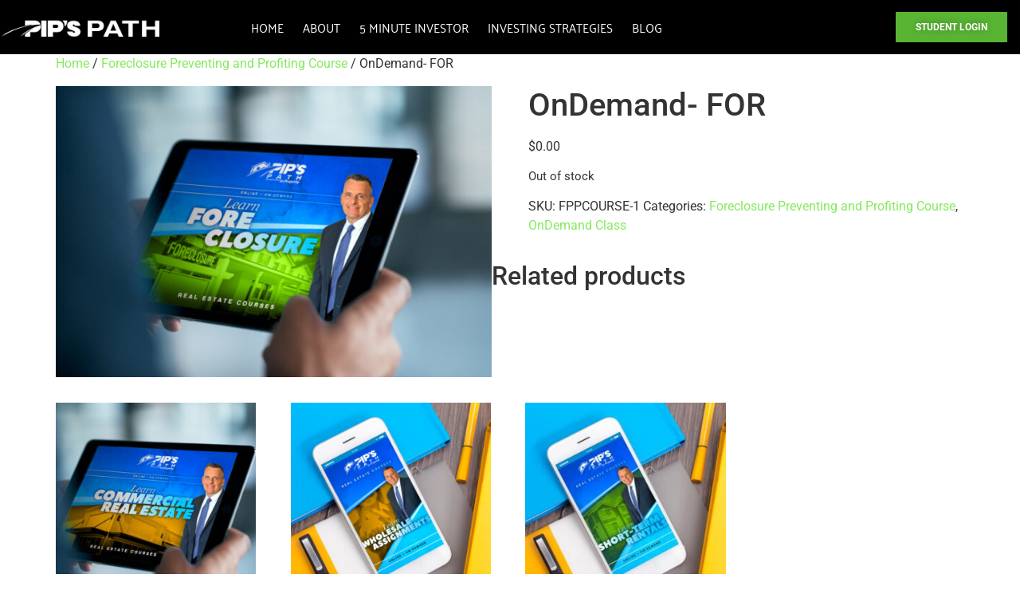

--- FILE ---
content_type: text/css
request_url: https://pipspath.com/wp-content/uploads/elementor/css/post-75.css?ver=1768513069
body_size: 742
content:
.elementor-75 .elementor-element.elementor-element-3631b4d1:not(.elementor-motion-effects-element-type-background), .elementor-75 .elementor-element.elementor-element-3631b4d1 > .elementor-motion-effects-container > .elementor-motion-effects-layer{background-color:#25282b;}.elementor-75 .elementor-element.elementor-element-3631b4d1{transition:background 0.3s, border 0.3s, border-radius 0.3s, box-shadow 0.3s;margin-top:0px;margin-bottom:0px;padding:20px 0px 20px 0px;}.elementor-75 .elementor-element.elementor-element-3631b4d1 > .elementor-background-overlay{transition:background 0.3s, border-radius 0.3s, opacity 0.3s;}.elementor-bc-flex-widget .elementor-75 .elementor-element.elementor-element-57471c68.elementor-column .elementor-widget-wrap{align-items:flex-end;}.elementor-75 .elementor-element.elementor-element-57471c68.elementor-column.elementor-element[data-element_type="column"] > .elementor-widget-wrap.elementor-element-populated{align-content:flex-end;align-items:flex-end;}.elementor-75 .elementor-element.elementor-element-57471c68.elementor-column > .elementor-widget-wrap{justify-content:space-around;}.elementor-75 .elementor-element.elementor-element-57471c68 > .elementor-widget-wrap > .elementor-widget:not(.elementor-widget__width-auto):not(.elementor-widget__width-initial):not(:last-child):not(.elementor-absolute){margin-block-end:0px;}.elementor-75 .elementor-element.elementor-element-fdf5b5f .elementor-menu-toggle{margin:0 auto;}.elementor-75 .elementor-element.elementor-element-fdf5b5f .elementor-nav-menu .elementor-item{font-family:"Open Sans", Sans-serif;font-size:16px;font-weight:500;text-transform:uppercase;line-height:1.2em;letter-spacing:0px;}.elementor-75 .elementor-element.elementor-element-fdf5b5f .elementor-nav-menu--main .elementor-item{color:#FFFFFF;fill:#FFFFFF;}.elementor-75 .elementor-element.elementor-element-fdf5b5f .elementor-nav-menu--main .elementor-item:hover,
					.elementor-75 .elementor-element.elementor-element-fdf5b5f .elementor-nav-menu--main .elementor-item.elementor-item-active,
					.elementor-75 .elementor-element.elementor-element-fdf5b5f .elementor-nav-menu--main .elementor-item.highlighted,
					.elementor-75 .elementor-element.elementor-element-fdf5b5f .elementor-nav-menu--main .elementor-item:focus{color:var( --e-global-color-primary );fill:var( --e-global-color-primary );}.elementor-75 .elementor-element.elementor-element-fdf5b5f .elementor-nav-menu--main .elementor-item.elementor-item-active{color:var( --e-global-color-primary );}.elementor-75 .elementor-element.elementor-element-fdf5b5f .elementor-nav-menu--dropdown a, .elementor-75 .elementor-element.elementor-element-fdf5b5f .elementor-menu-toggle{color:#FFFFFF;fill:#FFFFFF;}.elementor-75 .elementor-element.elementor-element-fdf5b5f .elementor-nav-menu--dropdown{background-color:var( --e-global-color-text );}.elementor-75 .elementor-element.elementor-element-fdf5b5f .elementor-nav-menu--dropdown a:hover,
					.elementor-75 .elementor-element.elementor-element-fdf5b5f .elementor-nav-menu--dropdown a:focus,
					.elementor-75 .elementor-element.elementor-element-fdf5b5f .elementor-nav-menu--dropdown a.elementor-item-active,
					.elementor-75 .elementor-element.elementor-element-fdf5b5f .elementor-nav-menu--dropdown a.highlighted,
					.elementor-75 .elementor-element.elementor-element-fdf5b5f .elementor-menu-toggle:hover,
					.elementor-75 .elementor-element.elementor-element-fdf5b5f .elementor-menu-toggle:focus{color:var( --e-global-color-primary );}.elementor-75 .elementor-element.elementor-element-fdf5b5f .elementor-nav-menu--dropdown a:hover,
					.elementor-75 .elementor-element.elementor-element-fdf5b5f .elementor-nav-menu--dropdown a:focus,
					.elementor-75 .elementor-element.elementor-element-fdf5b5f .elementor-nav-menu--dropdown a.elementor-item-active,
					.elementor-75 .elementor-element.elementor-element-fdf5b5f .elementor-nav-menu--dropdown a.highlighted{background-color:var( --e-global-color-text );}.elementor-75 .elementor-element.elementor-element-fdf5b5f .elementor-nav-menu--dropdown a.elementor-item-active{color:var( --e-global-color-primary );background-color:var( --e-global-color-text );}.elementor-75 .elementor-element.elementor-element-fdf5b5f div.elementor-menu-toggle{color:var( --e-global-color-secondary );}.elementor-75 .elementor-element.elementor-element-fdf5b5f div.elementor-menu-toggle svg{fill:var( --e-global-color-secondary );}.elementor-75 .elementor-element.elementor-element-fdf5b5f div.elementor-menu-toggle:hover, .elementor-75 .elementor-element.elementor-element-fdf5b5f div.elementor-menu-toggle:focus{color:var( --e-global-color-primary );}.elementor-75 .elementor-element.elementor-element-fdf5b5f div.elementor-menu-toggle:hover svg, .elementor-75 .elementor-element.elementor-element-fdf5b5f div.elementor-menu-toggle:focus svg{fill:var( --e-global-color-primary );}.elementor-75 .elementor-element.elementor-element-8f32301{width:auto;max-width:auto;--e-icon-list-icon-size:14px;--icon-vertical-offset:0px;}.elementor-75 .elementor-element.elementor-element-8f32301 .elementor-icon-list-icon i{transition:color 0.3s;}.elementor-75 .elementor-element.elementor-element-8f32301 .elementor-icon-list-icon svg{transition:fill 0.3s;}.elementor-75 .elementor-element.elementor-element-8f32301 .elementor-icon-list-text{transition:color 0.3s;}.elementor-75 .elementor-element.elementor-element-a4136d2{width:auto;max-width:auto;text-align:center;}.elementor-75 .elementor-element.elementor-element-a4136d2 .elementor-heading-title{font-family:"Open Sans", Sans-serif;font-size:15px;font-weight:500;line-height:1.8em;letter-spacing:0px;color:var( --e-global-color-59620a1 );}.elementor-75 .elementor-element.elementor-element-a3beae4{width:var( --container-widget-width, 16% );max-width:16%;--container-widget-width:16%;--container-widget-flex-grow:0;}.elementor-75 .elementor-element.elementor-element-a3beae4 > .elementor-widget-container{margin:0px 0px 0px 0px;}.elementor-75 .elementor-element.elementor-element-a3beae4 img{width:52%;}.elementor-75 .elementor-element.elementor-element-32334f8{width:100%;max-width:100%;text-align:center;}.elementor-75 .elementor-element.elementor-element-32334f8 > .elementor-widget-container{padding:20px 0px 0px 0px;}.elementor-75 .elementor-element.elementor-element-32334f8 .elementor-heading-title{font-family:"Open Sans", Sans-serif;font-size:13px;font-weight:500;line-height:1.8em;letter-spacing:0px;color:var( --e-global-color-59620a1 );}.elementor-theme-builder-content-area{height:400px;}.elementor-location-header:before, .elementor-location-footer:before{content:"";display:table;clear:both;}@media(max-width:1024px){.elementor-75 .elementor-element.elementor-element-3631b4d1{padding:60px 20px 60px 20px;}.elementor-75 .elementor-element.elementor-element-a3beae4{width:100%;max-width:100%;}.elementor-75 .elementor-element.elementor-element-a3beae4 img{width:200px;}}@media(max-width:767px){.elementor-75 .elementor-element.elementor-element-3631b4d1{padding:10px 0px 20px 0px;}.elementor-75 .elementor-element.elementor-element-57471c68{width:100%;}.elementor-75 .elementor-element.elementor-element-57471c68 > .elementor-element-populated{margin:0px 0px 0px 0px;--e-column-margin-right:0px;--e-column-margin-left:0px;}.elementor-75 .elementor-element.elementor-element-a3beae4 > .elementor-widget-container{padding:0px 0px 40px 0px;}}